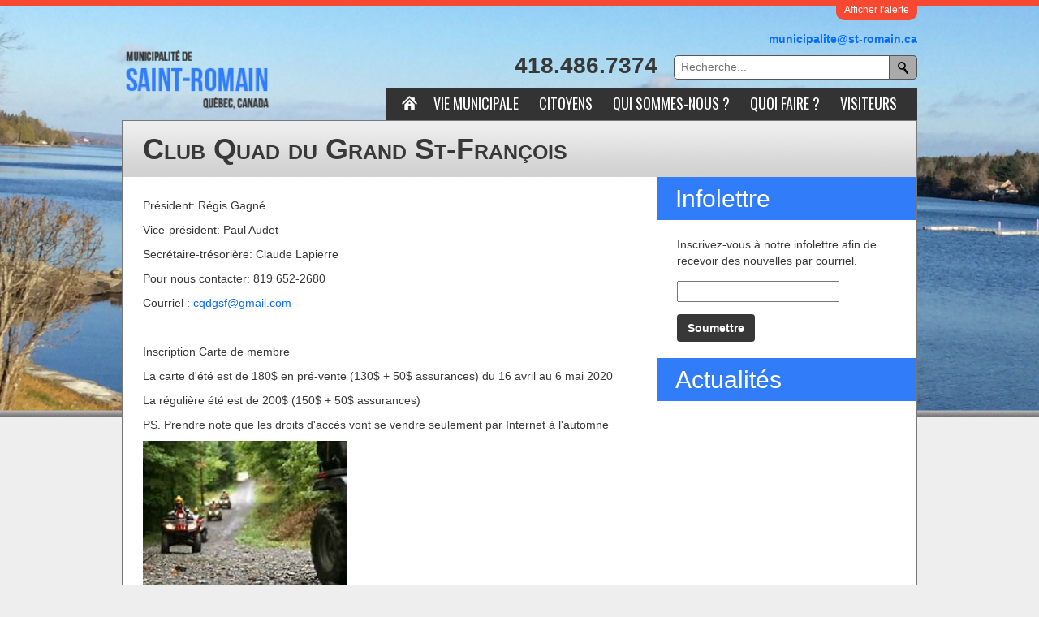

--- FILE ---
content_type: text/html;charset=utf-8
request_url: https://www.st-romain.ca/pages/club-quad-du-grand-st-francois
body_size: 5521
content:
<!-- This store is provided by Commerscale (visit us at https://www.commerscale.com -->



<!DOCTYPE html>
<html>
    <head>
    
        <!-- Start cookieyes banner -->
        <script id="cookieyes" type="text/javascript" src="https://cdn-cookieyes.com/client_data/5ad46869bf242385770458cd/script.js"></script>
        <!-- End cookieyes banner -->
        
        <script type="text/javascript" src="https://ajax.googleapis.com/ajax/libs/jquery/1.10.2/jquery.min.js"></script>
        <script type="text/javascript" src="https://ajax.googleapis.com/ajax/libs/jqueryui/1.11.1/jquery-ui.min.js"></script>
        <link rel="stylesheet" href="https://netdna.bootstrapcdn.com/bootstrap/3.1.1/css/bootstrap.min.css">
        <link rel="stylesheet" href="https://netdna.bootstrapcdn.com/bootstrap/3.1.1/css/bootstrap-theme.min.css">
        <link rel="stylesheet" href="https://ajax.googleapis.com/ajax/libs/jqueryui/1.11.1/themes/smoothness/jquery-ui.css" />
        <script src="https://netdna.bootstrapcdn.com/bootstrap/3.1.1/js/bootstrap.min.js"></script>
        <link type='text/css' rel='stylesheet' media='all' href='https://fonts.googleapis.com/css?family=Oswald:100,200,300,400,500,600,700,800,900' />
        <link type='text/css' rel='stylesheet' href='https://www.st-romain.ca/base.css' />
        <title>Club Quad du Grand St-François | Municipalité de Saint-Romain</title>
        <meta name="viewport" content="width=device-width, initial-scale=1.0">
        <meta name="keywords" content="">
        <meta name="description" content="">
        <script type="text/javascript" src="https://cdn.gestionweblex.ca/static/includes/carousel/carousel.js"></script>
        <link type='text/css' rel="stylesheet" href="https://cdn.gestionweblex.ca/static/includes/carousel/carousel.css" />
        <script type="text/javascript" src="https://cdn.gestionweblex.ca/static/includes/menu/menu.js"></script>
        <link type='text/css' rel="stylesheet" href="https://cdn.gestionweblex.ca/static/includes/menu/menu.css" />
        <script type="text/javascript" src="https://apps.gestionweblex.ca/directory/assets/scripts.js"></script>
        <link rel="StyleSheet" type="text/css" href="https://apps.gestionweblex.ca/directory/assets/styles.css" />
        <script type="text/javascript" src="https://apps.gestionweblex.ca/doc-list/assets/scripts.js"></script>
        <link rel="StyleSheet" type="text/css" href="https://apps.gestionweblex.ca/doc-list/assets/styles.css" />
        <script type="text/javascript" src="https://apps.gestionweblex.ca/calendar/assets/scripts.js"></script>
        <link rel="StyleSheet" type="text/css" href="https://apps.gestionweblex.ca/calendar/assets/styles.css" />
        <script type="text/javascript" src="https://apps.gestionweblex.ca/newsletter/assets/scripts.js"></script>
        <link rel="StyleSheet" type="text/css" href="https://apps.gestionweblex.ca/newsletter/assets/styles.css" />
        <script type="text/javascript" src="https://apps.gestionweblex.ca/marquee/assets/scripts.js"></script>
        <link rel="StyleSheet" type="text/css" href="https://apps.gestionweblex.ca/marquee/assets/styles.css" />
        <script type="text/javascript" src="https://apps.gestionweblex.ca/photo-album/assets/scripts.js"></script>
        <link rel="StyleSheet" type="text/css" href="https://apps.gestionweblex.ca/photo-album/assets/styles.css" />
        <script type="text/javascript" src="https://apps.gestionweblex.ca/mini-forms/assets/scripts.js"></script>
        <link rel="StyleSheet" type="text/css" href="https://apps.gestionweblex.ca/mini-forms/assets/styles.css" />
        <link type='text/css' rel="stylesheet" href="/includes/styles.css?v=2026012206_42" />
        <link type='text/css' rel="stylesheet" href="/includes/alerte.css?v=2026012206_42" />
        <link type='text/css' rel="stylesheet" href="/includes/responsive.css?v=2026012206_42" />
        <script type="text/javascript" src="/includes/scripts.js?v=2026012206_42"></script>
        <script type="text/javascript" src="/includes/alerte.js?v=2026012206_42"></script>
        <script type="text/javascript">var switchTo5x=true;</script>
        <script type="text/javascript" src="https://w.sharethis.com/button/buttons.js"></script>
        <script type="text/javascript">stLight.options({publisher: "1d4632b5-06e9-4f4d-98d0-21e9b9a7f744", doNotHash: true, doNotCopy: true, hashAddressBar: false});</script>
        <link rel="author" href="humans.txt" />
        <!-- Global site tag (gtag.js) - Google Analytics -->
<script async src="https://www.googletagmanager.com/gtag/js?id=UA-37224822-1"></script>
<script>
  window.dataLayer = window.dataLayer || [];
  function gtag(){dataLayer.push(arguments);}
  gtag('js', new Date());

  gtag('config', 'UA-37224822-1');
</script>

<!-- Google tag (gtag.js) -->
<script async src="https://www.googletagmanager.com/gtag/js?id=G-ZFBKZ9XPWY"></script>
<script>
  window.dataLayer = window.dataLayer || [];
  function gtag(){dataLayer.push(arguments);}
  gtag('js', new Date());

  gtag('config', 'G-ZFBKZ9XPWY');
</script>
        <script type="text/javascript">
            var overrideBackgroundImageUrl = "";
        </script>
    </head>
    <body>
    
        <div>
            <div class="alerte-top" style="display: none;">
                <div class="container">
                    <table width="100%">
                        <tr>
                            <td style="width: 55px;" class="do-not-display-on-mobile">
                                <svg height="30px" width="30px" version="1.1" id="Capa_1" xmlns="http://www.w3.org/2000/svg" xmlns:xlink="http://www.w3.org/1999/xlink" x="0px" y="0px" viewBox="0 0 320.83 320.83" style="enable-background:new 0 0 320.83 320.83;" xml:space="preserve">
                                    <path style="fill: #333333;" d="M21.617,290.246h277.604c9.469,0,17.013-4.553,20.168-12.184c2.904-7.011,1.36-14.8-4.107-21.212
                                        L180.497,39.684l-1.333-1.333c-5.009-5.009-11.667-7.767-18.748-7.767c-7.082,0-13.739,2.758-18.743,7.767l-1.333,1.333
                                        L5.55,256.844c-5.466,6.413-7.016,14.207-4.106,21.212C4.603,285.688,12.142,290.246,21.617,290.246z M160.416,69.213
                                        l116.934,188.393H43.487L160.416,69.213z"/>
                                    <path style="fill: #333333;" d="M160.416,105.345c-9.197,0-16.654,7.457-16.654,16.654v71.388c0,9.197,7.457,16.654,16.654,16.654
                                        s16.654-7.457,16.654-16.654v-71.388C177.076,112.802,169.619,105.345,160.416,105.345z"/>
                                    <circle style="fill: #333333;" cx="160.248" cy="234.903" r="16.486"/>
                                </svg>
                            </td>
                            <td style="width: 150px; font-size: 22px; border-right: 1px solid #333333; line-height: 24px; padding-top: 2px;" class="do-not-display-on-mobile">
                                Avis ou alerte
                            </td>
                            <td id="tdAlertContent" style="font-size: 14px; padding-left: 20px;">
                                <p>&nbsp;</p>
<p>&nbsp;</p>
                            </td>
                        </tr>
                    </table>
                </div>
            </div>
            <div class="alerte-underbar" style="display: none;">
                <div class="container">
                    <a id="lnkAlerte" href="javascript: void(0);" onclick="page.toggleAlert();return false;">Afficher l'alerte</a>
                </div>
            </div>
        </div>
        
        <table width="100%" style="margin-top: 20px;">
            <tr>
                <td align="center">
                
                    <div class="container">
                    
                        <table style="width: 100%;">
                            <tr>
                                <td style="text-align: left; width: 270px; padding: 30px 0px 10px 0px;" class="display-block-on-mobile align-center-on-mobile">
                                    <a href="/"><img src="/includes/logo.png?v=2026012206_42" style="height: 80px;" /></a>
                                </td>
                                <td style="text-align: right; vertical-align: bottom;" class="display-block-on-mobile align-center-on-mobile">
                                    <table style="width: 100%;">
                                        <tr>
                                            <td align="right" style="vertical-align: bottom; font-size: 28px; font-weight: bold; padding-bottom: 7px;" class="display-block-on-mobile align-center-on-mobile">
                                                418.486.7374
                                            </td>
                                            <td width="320px" class="display-block-on-mobile">
                                            
                                                <a href="http://time.is/Montreal" id="time_is_link" rel="nofollow"></a>
                                                <span id="Montreal_z15e"></span>
                                                <script src="https://widget.time.is/fr.js"></script>
                                                <script>
                                                    time_is_widget.init({Montreal_z15e:{template:"DATE", date_format:"dayname le daynum monthname year"}});
                                                </script>
                                                
                                                <p><a href="/cdn-cgi/l/email-protection#aac7dfc4c3c9c3dacbc6c3decfead9de87d8c5c7cbc3c484c9cb" style="font-weight: bold;"><span class="__cf_email__" data-cfemail="e18c948f88828891808d889584a19295cc938e8c80888fcf8280">[email&#160;protected]</span></a></p>
                                                <div class="padding-15-on-mobile">
                                                    <div class='search-box display-block-on-mobile'>
                                                        <form action='/search' method='get' target='_top'>
                                                            <input name='q' placeholder='Recherche...' type='text'/>
                                                            <button type='submit'>
                                                                <img src="/includes/magnify.png?v=2026012206_42" />
                                                            </button>
                                                        </form>
                                                    </div>
                                                </div>
                                            </td>
                                        </tr>
                                        <tr>
                                            <td colspan="3">
                                                <div class="top-menu">
                                                    <ul class='menu'><li><a href='https://www.st-romain.ca'>Accueil</a></li><li class='with-sub'><a style='cursor: pointer;'>Vie municipale</a><ul class='submenu'><li><a href='https://www.st-romain.ca/pages/achats-contrats-25-000-et-plus'>Achats - contrats 25 000$ et plus</a></li><li><a href='https://www.st-romain.ca/pages/appels-doffres'>Appels d'offres</a></li><li><a href='https://www.st-romain.ca/pages/avis-public'>Avis publics</a></li><li><a href='https://www.st-romain.ca/pages/calendrier-seances-du-conseil'>Calendrier séances du conseil</a></li><li><a href='https://www.st-romain.ca/pages/contrats-municipaux'>Contrats municipaux</a></li><li><a href='https://www.st-romain.ca/pages/employees'>Employé(e)s</a></li><li><a href='https://www.st-romain.ca/pages/etats-financiers-annuels'>États financiers annuels</a></li><li><a href='https://www.st-romain.ca/pages/evaluation-municipale'>Évaluation municipale</a></li><li><a href='https://www.st-romain.ca/pages/heures-douverture'>Heures d'ouverture</a></li><li><a href='https://www.st-romain.ca/pages/le-conseil'>Le Conseil</a></li><li><a href='https://www.st-romain.ca/pages/mot-de-la-mairesse'>Mot du maire</a></li><li><a href='https://www.st-romain.ca/pages/politique-de-confidentialite'>Politique de confidentialité</a></li><li><a href='https://www.st-romain.ca/pages/politiques-et-programmes'>Politiques et programmes</a></li><li><a href='https://www.st-romain.ca/pages/previsions-budgetaires'>Prévisions budgétaires</a></li><li><a href='https://www.st-romain.ca/pages/proces-verbaux'>Procès-verbaux</a></li><li><a href='https://www.st-romain.ca/pages/reglements-municipaux'>Règlements municipaux</a></li><li><a href='https://www.st-romain.ca/pages/remuneration-et-allocation-de-depense-elus'>Rémunération des élus</a></li><li><a href='https://www.st-romain.ca/pages/version-audio-des-seances'>Version audio des séances</a></li></ul></li><li class='with-sub'><a style='cursor: pointer;'>Citoyens</a><ul class='submenu'><li><a href='https://www.st-romain.ca/pages/bibliotheque'>Bibliothèque</a></li><li><a href='https://www.st-romain.ca/pages/calendrier-des-activites-et-evenements'>Calendrier des activités et événements</a></li><li><a href='https://www.st-romain.ca/pages/fiches-architecturales-pour-renovation-en-respect-du-patrimoine-bati'>Fiches  architecturales de rénovation en respect du patrimoine bâti</a></li><li><a href='https://www.st-romain.ca/pages/garderies-service-de-garde-en-milieu-familial'>Garderies (service de garde en milieu familial)</a></li><li><a href='https://www.st-romain.ca/pages/guide-du-riverain'>Guide du riverain</a></li><li><a href='https://www.st-romain.ca/pages/le-journal-entre-nous'>Le journal Entre Nous</a></li><li><a href='https://www.st-romain.ca/pages/liens-utiles'>Liens utiles</a></li><li><a href='https://www.mrcgranit.qc.ca/fr/services-aux-citoyens/collectes/#'>Liste des adresses vidangées</a></li><li><a href='https://www.st-romain.ca/pages/matieres-residuelles'>Matières résiduelles</a></li><li><a href='https://www.st-romain.ca/pages/organismes-locaux'>Organismes locaux</a></li><li><a href='https://www.st-romain.ca/pages/projet-sante'>Projet Santé</a></li><li><a href='https://www.st-romain.ca/pages/proprietaires-de-chien'>Propriétaires de chien</a></li><li><a href='https://www.st-romain.ca/pages/repertoire-des-ressources-communautaires-du-granit'>Répertoire des ressources communautaires du Granit</a></li><li><a href='https://www.st-romain.ca/pages/repertoire-du-patrimoine-bati-saint-romain'>Répertoire du patrimoine bâti</a></li><li><a href='https://www.st-romain.ca/pages/securite-et-situations-durgence'>Sécurité et situations d'urgence</a></li><li><a href='http://incendiesaintromain.ek.la/'>Service des incendies</a></li><li><a href='https://www.st-romain.ca/pages/tout-sur-toutes-les-collectes'>Tout sur toutes les collectes</a></li></ul></li><li class='with-sub'><a style='cursor: pointer;'>Qui sommes-nous ?</a><ul class='submenu'><li><a href='https://www.st-romain.ca/pages/presentation-de-la-municipalite'>Présentation de la municipalité</a></li><li><a href='https://www.st-romain.ca/pages/nos-ancetres'>Nos ancêtres</a></li><li><a href='https://www.st-romain.ca/pages/planification-strategique'>Planification stratégique</a></li><li><a href='https://www.st-romain.ca/pages/nos-commerces-et-services'>Nos commerces, entreprises et services</a></li><li><a href='https://www.st-romain.ca/pages/setablir-a-saint-romain'>S'établir à Saint-Romain</a></li><li><a href='https://www.st-romain.ca/pages/developpement-residentiel'>Développement résidentiel</a></li><li><a href='https://www.st-romain.ca/pages/comite-de-developpement-de-st-romain'>Comité de développement de St-Romain</a></li></ul></li><li class='with-sub'><a style='cursor: pointer;'>Quoi faire ?</a><ul class='submenu'><li><a href='https://www.st-romain.ca/pages/carhb-de-st-evariste'>Centre aquatique de St-Évariste</a></li><li><a href='https://www.st-romain.ca/pages/club-de-ski-de-fond'>Club de ski de fond</a></li><li><a href='https://www.st-romain.ca/pages/club-quad-du-grand-st-francois'>Club Quad du Grand St-François</a></li><li><a href='https://www.st-romain.ca/pages/ferme-du-peche-mignon-peche-en-etang'>Ferme du Péché Mignon (Pêche en étang)</a></li><li><a href='https://www.st-romain.ca/pages/lotj-de-saint-romain'>L'O.T.J. de Saint-Romain</a></li><li><a href='https://www.st-romain.ca/pages/plateforme-multisports'>Plateforme Multisports</a></li><li><a href='https://www.st-romain.ca/pages/projet-sante'>PROJET SANTÉ</a></li><li><a href='https://www.st-romain.ca/pages/zec-st-romain'>ZEC St-Romain</a></li></ul></li><li class='with-sub'><a style='cursor: pointer;'>Visiteurs</a><ul class='submenu'><li><a href='https://www.st-romain.ca/pages/carte-touristique'>Carte touristique</a></li><li><a href='https://www.st-romain.ca/pages/zec-st-romain'>ZEC St-Romain - Sentier de la Rivière Felton</a></li><li><a href='http://www.sepaq.com/pq/fro/'>Parc de Frontenac</a></li><li><a href='https://www.st-romain.ca/pages/ou-manger-'>Où manger ?</a></li><li><a href='https://www.st-romain.ca/pages/ou-coucher-'>Où coucher ?</a></li><li><a href='https://www.st-romain.ca/pages/visite-virtuelle'>Visite virtuelle</a></li><li><a href='https://www.st-romain.ca/pages/album-des-visiteurs'>Album des visiteurs</a></li></ul></li></ul>
                                                </div>
                                            </td>
                                        </tr>
                                    </table>
                                </td>
                            </tr>
                        </table>
                        
                        <div class="container" style="border: 1px solid #777777;">
                            <h1>
    Club Quad du Grand St-François
</h1>
<div class="content">
    <table style="width: 100%;">
        <tr>
            <td style="vertical-align: top; padding: 0 25px 0 0;" class="display-block-on-mobile padding-15-on-mobile">
                <p><p>Pr&eacute;sident: R&eacute;gis Gagn&eacute;</p>
<p>Vice-pr&eacute;sident: Paul Audet</p>
<p>Secr&eacute;taire-tr&eacute;sori&egrave;re: Claude Lapierre</p>
<p>Pour nous contacter: 819 652-2680</p>
<p>Courriel : <a href="/cdn-cgi/l/email-protection#e5869481829683a58288848c89cb868a88"><span class="__cf_email__" data-cfemail="7e1d0f1a190d183e19131f1712501d1113">[email&#160;protected]</span></a>&nbsp;</p>
<p>&nbsp;</p>
<p>Inscription Carte de membre</p>
<p>La carte d'&eacute;t&eacute; est de 180$ en pr&eacute;-vente (130$ + 50$ assurances) du 16 avril au 6 mai 2020</p>
<p>La r&eacute;guli&egrave;re &eacute;t&eacute; est de 200$ (150$ + 50$ assurances)</p>
<p>PS. Prendre note que les droits d'acc&egrave;s vont se vendre seulement par Internet &agrave; l'automne</p>
<p><img src="https://cdn.gestionweblex.ca/files/C8xpQ0Wj7e" width="252" height="189" /></p>
<p>&nbsp;</p></p>
            </td>
            <td style="vertical-align: top; width: 250px; padding: 0 0 0 25px;" class="do-not-display-on-mobile">
                <h2 class="newsletter-page">Infolettre</h2>
                <p>Inscrivez-vous à notre infolettre afin de recevoir des nouvelles par courriel.</p>
                <script data-cfasync="false" src="/cdn-cgi/scripts/5c5dd728/cloudflare-static/email-decode.min.js"></script><script type="text/javascript" src="https://apps.gestionweblex.ca/newsletter/assets/form.ashx?storeid=e996016c-f7af-45dc-92b5-be51e4366b0f&culture=fr-CA"></script>
                <script type="text/javascript">
                    uts.apps.newsletter.render();
                    $('.uts-newsletter input[type=submit]').addClass('btn');
                </script>
                <h2 class="marquee">Actualités</h2>
                <script type="text/javascript" src="https://apps.gestionweblex.ca/marquee/assets/marquee.ashx?marqueeid=69bc61dd-d3f2-4a38-8857-f8abdfcb9331&culture=fr-CA"></script>
                <script type="text/javascript">
                    uts.apps.marquee.render();
                </script>
            </td>
        </tr>
    </table>
</div>
                        </div>
                        <img src="/includes/bottom-shadow.png" class="do-not-display-on-mobile" />
                        
                        <br><table style="width: 100%;">
                            <tr>
                                <td style="vertical-align: top;" align="left" class="do-not-display-on-mobile">
                                    <div class="credits">
                                        Réalisé par <a href="http://www.weblexdesign.net" target="_blank">Weblex</a><br>
                                    </div>
                                </td>
                                <td style="vertical-align: top; width: 350px; border-right: 1px solid #cccccc; padding-right: 20px;" align="right" class="bottom-menu no-padding-on-mobile display-block-on-mobile align-center-on-mobile">
                                    <p style="font-size: 18px; font-weight: bold; margin-right: 10px;">Liens rapides</p>
                                    <ul class='menu'><li><a href='https://www.st-romain.ca'>Accueil</a></li><li><a href='https://www.st-romain.ca/pages/nous-joindre'>Nous joindre</a></li></ul>
                                </td>
                                <td style="vertical-align: top; width: 290px; padding-right: 20px;" align="right" class="display-block-on-mobile align-center-on-mobile no-padding-on-mobile">
                                    <p style="font-size: 18px; font-weight: bold;">Municipalité de Saint-Romain</p>
                                    <p style="font-size: 14px;">290, rue Principale<br>
                                    Saint-Romain (Québec) G0Y 1L0<br>
                                    Tél: (418) 486-7374<br>
                                    Fax: (418) 486-7875</p>
                                </td>
                                <td style="vertical-align: top; width: 160px;" class="display-block-on-mobile">
                                    <img src="/includes/images/logo-couleurs.png" style="height: 120px" />
                                </td>
                            </tr>
                        </table>
                        
                        <div class="do-no-display-on-mobile"><br><br></div>
                    
                    </div>
                    
                </td>
            </tr>
        </table>
    
    <script defer src="https://static.cloudflareinsights.com/beacon.min.js/vcd15cbe7772f49c399c6a5babf22c1241717689176015" integrity="sha512-ZpsOmlRQV6y907TI0dKBHq9Md29nnaEIPlkf84rnaERnq6zvWvPUqr2ft8M1aS28oN72PdrCzSjY4U6VaAw1EQ==" data-cf-beacon='{"version":"2024.11.0","token":"117abae88e184b0cafa96a48046295e4","r":1,"server_timing":{"name":{"cfCacheStatus":true,"cfEdge":true,"cfExtPri":true,"cfL4":true,"cfOrigin":true,"cfSpeedBrain":true},"location_startswith":null}}' crossorigin="anonymous"></script>
</body>
</html>

--- FILE ---
content_type: text/css
request_url: https://www.st-romain.ca/base.css
body_size: -307
content:
*{font-family:Source Sans Pro,Arial;}*{color:#383838;}body{background-color:#eeeeee;}a{color:#0a6cff;}a *{color:#0a6cff;}a:hover{color:#66a3ff;}a:hover *{color:#66a3ff;}.price{color:#11731d;}.btn{background:#383838;}.btn:hover{background:#616161;}.btn{color:#ffffff;}.btn:hover{color:#ffffff;}.product{border-color:#474747;}.highlight{background-color:yellow;font-weight:bold;}

--- FILE ---
content_type: text/css
request_url: https://cdn.gestionweblex.ca/static/includes/carousel/carousel.css
body_size: 523
content:
.carousel-bullets
{
    z-index: 10;
    margin: 20px;
    position: absolute;
}

.carousel-bullets > span
{
    content: "n";
    font-family: Webdings;
    width: 15px;
    height: 15px;
    cursor: pointer;
    font-size: 13px;
    margin: 2px;
    color: #000000;
}

.carousel-bullets > span.active
{
    color: #cccccc;
}

.carousel-bullets-bottom-right
{
    bottom: 0px;
    right: 0px;
}

.carousel-bullets-bottom-left
{
    bottom: 0px;
    left: 0px;
}

.carousel-bullets-top-left
{
    top: 0px;
    left: 0px;
}

.carousel-bullets-top-right
{
    top: 0px;
    right: 0px;
}

.carousel-credits
{
    z-index: 10;
    margin: 20px;
    position: absolute;
    bottom: 0px;
    left: 0px;
	background-color: #555555;
	padding: 2px 5px 2px 5px;
	color: #ffffff;
}

.carousel-text
{
    width: 100%;
    height: 100%;
}

.carousel-text > div > *
{
    display: block;
    margin: auto;
    width: auto;
}

.carousel-text > div .title
{
    font-size: 45px;
    font-weight: bold;
    margin-bottom: 10px;
}

.carousel-text > div .description
{
    font-size: 30px;
    font-weight: normal;
    margin-bottom: 15px;
}

.carousel-text > div .button
{
    font-size: 20px;
    font-weight: normal;
    background-color: #ffffff;
    -webkit-border-radius: 7px;
    -moz-border-radiust: 7px;
    border-radius: 7px;
    padding: 8px 15px 8px 15px;
    display: inline-block;
    text-decoration: none;
    font-weight: bold;
}

.carousel-text-left > div
{
    text-align: left;
    margin: 80px 60px 0px 60px;
    width: 50%;
}

.carousel-text-right > div
{
    text-align: right;
    margin: 80px 60px 0px 60px;
    width: 50%;
}

.carousel
{
    width: 1000px;
    height: 400px;
    position: relative;
}

.carousel div .frame
{
    position: absolute;
    z-index: 1;
    background-size: 100% auto;
}

.carousel div .frame.active
{
    position: absolute;
    z-index: 3;
}

.carousel div .frame
{
    width: 100%;
    height: 100%;
    background-position: center center;
}

--- FILE ---
content_type: text/css
request_url: https://apps.gestionweblex.ca/doc-list/assets/styles.css
body_size: 236
content:
label.uts-doclist-name
{
    font-size: 24px;
    margin: 5px 0px 10px 0px;
    font-weight: bold;
    display: block;
}

label.uts-doclist-name:empty,
label.uts-doclist-description:empty
{
    display: none;
}

label.uts-doclist-description
{
    font-size: 18px;
    margin: 5px 0px 10px 0px;
    display: block;
}

div.uts-doclist
{
    display: block;
    border: 1px solid #dddddd;
}

div.uts-doclist-group
{
    border: 1px solid #ffffff;
    padding: 5px 10px 5px 10px;
    cursor: pointer;
    background-color: #cccccc;
    -webkit-border-radius: 5px;
    -moz-border-radius: 5px;
    border-radius: 5px;
    margin: 0;
    margin-top: 3px;
}

div.uts-doclist-group.collapsed
{
    background-color: #eeeeee;
}

div.uts-doclist-group:hover
{
    background-color: #dddddd;
}

table.uts-doclist-documents
{
	width: 100%;
	margin-bottom: 20px;
}

table.uts-doclist-documents thead tr th
{
	font-weight: bold;
}

table.uts-doclist-documents tbody tr:nth-child(odd)
{
	background-color: #fdfdfd;
}

table.uts-doclist-documents tbody tr:nth-child(even)
{
	background-color: #fafafa;
}

.uts-doclist-icon-collapse
{
	float: right;
	cursor: pointer;
}

.uts-doclist-icon-expand
{
	float: right;
	cursor: pointer;
}

.uts-doclist-document-type,
.uts-doclist-document-name,
.uts-doclist-document-reg-year,
.uts-doclist-document-reg-num,
.uts-doclist-document-size,
.uts-doclist-document-publishedon,
.uts-doclist-document-createdon {
    padding: 4px;
}

.uts-doclist-document-type
{
	width: 20px;
}

.uts-doclist-document-reg-year
{
    width: 75px;
}

.uts-doclist-document-reg-num
{
    width: 75px;
}

.uts-doclist-document-name
{
	width: auto;
}

.uts-doclist-document-size
{
	width: 100px;
	text-align: right;
}

.uts-doclist-document-publishedon
{
	width: 120px;
	text-align: right;
}

.uts-doclist-document-createdon
{
	width: 120px;
	text-align: right;
}

--- FILE ---
content_type: text/css
request_url: https://www.st-romain.ca/includes/styles.css?v=2026012206_42
body_size: 1616
content:
body
{
    background-image: url(/includes/back-top.jpg);
    background-position: top center;
    background-size: 100%;
    background-repeat: no-repeat;
    background-color: #eeeeee;
    padding: 0 0 0 0;
    margin: 0;
}

h1
{
    font-variant: small-caps;
    background-color: #eeeeee;
    background-image: url(/includes/back-h1.png);
    margin: 0;
    padding: 15px 0 15px 25px;
    font-weight: bold;
}

h1 div
{
    float: right;
    padding: 2px 15px 0 0;
}

h2.calendar,
h2.homepage,
h2.blog,
h2.newsletter,
h2.newsletter-page,
h2.marquee
{
    background-color: #317cf9;
    margin: -25px -25px 20px -25px;
    padding: 10px 10px 10px 23px;
    color: #ffffff;
}

h2.newsletter,
h2.marquee
{
    margin-top: 10px;
}

h2.blog
{
    background-color: #317cf9;
}

h2.homepage
{
    background-color: #317cf9;
}

a.blog-post-title
{
    font-weight: bold;
    font-size: 16px;
    line-height: 25px;
}

.uts-directory-name,
.uts-doclist-name,
.uts-calendar-name,
.uts-form-name
{
    display: none !important;
}

.uts-directory-description,
.uts-doclist-description,
.uts-calendar-description,
.uts-album-description,
.uts-form-description
{
    font-weight: normal;
    font-size: 14px !important;
}

.uts-newsletter
{
    padding: 0 !important;
    margin: -15px 0 20px 0 !important;
}

#uts-newsletter-email
{
    width: 200px !important;
}

.uts-newsletter .btn
{
    font-weight: bold;
    margin-top: 15px;
}

.top-menu ul.menu > li:first-child
{
    margin: 0;
    padding: 2px 20px 0 0;
}

.uts-marquee
{
    width: 200px;
    height: 200px;
}

.uts-directory-element
{
    background-color: #e8e8e8;
}

.uts-directory-element-label-left img
{
    border: 1px solid #999;
}

.uts-directory-element-label-center.uts-directory-element-description-link
{
    clear: both;
}

#home-link:hover
{
    content: url('/includes/home-high.png');
}

table
{
    border-spacing: 0px;
}

table tr td
{
    padding: 0px;
}

.container
{
    width: 980px;
    text-align: left;
    padding: 0;
}

.container > .container
{
    background-color: #ffffff;
    min-height: 640px;
}

.content
{
    padding: 25px;
}

.content p:first
{
    margin-top: 0;
    padding-top: 0;
}

p:empty
{
    display: none;
}

.top-menu
{
    background-color: #333333;
    height: 40px;
    width: auto;
    margin: auto;
    vertical-align: middle;
    display: inline-block;
}

.top-menu ul li
{
    margin: 5px 25px 5px 0px;
    padding: 0;
}

.top-menu ul li a
{
    font-family: Oswald;
    text-transform: uppercase;
    color: #ffffff;
    font-size: 18px;
    margin: 0;
    padding: 2px 0 0 0;
}

.top-menu ul li a:hover
{
    color: #317cf9;
}

 ul.menu
{
    padding-right: 0;
}

.submenu
{
    background-color: #333333;
    margin-left: -20px !important;
    padding: 10px !important;
}

.submenu li
{
    padding: 0px 10px 5px 10px !important;
}

.submenu li a
{
    font-size: 12px !important;
    text-align: left;
}

 ul.menu li,
 ul.submenu li
{
    width: auto !important;
}

 ul.submenu li a
{
    width: auto !important;
}

.menu li
{
    white-space: nowrap;
}

.credits
{
    font-size: 10px;
    margin-bottom: 5px;
    clear: both;
}

.carousel
{
    width: 100%;
    height: 300px;
}

.carousel-bullets
{
    margin: 0 20px -2px 0;
}

.carousel-bullets span
{
    width: 21px;
    height: 18px;
    z-index: 999;
    background-image: url(/includes/bullet.png);
    display: inline-block;
    font-family: "";
    content: "";
}

.carousel-bullets span:hover
{
    background-image: url(/includes/bullet-hover.png);
}

.carousel-bullets span.active,
.carousel-bullets span.active:hover
{
    background-image: url(/includes/bullet-selected.png);
}

.search-box
{
    position: relative;
    width: 300px;
    float: right;
    margin: 0 0 10px 0;
}

.search-box form
{
    height: 30px;
    border: 1px solid #555;
    -webkit-border-radius: 5px;
    -moz-border-radius: 5px;
    border-radius: 5px;
    background-color: #fff;
    overflow: hidden;
}

.search-box form input[type="text"]
{
    font-size: 14px;
    color: #ddd;
    border-width: 0;
    background: transparent;
}

.search-box form input[type="text"]
{
    width: 218px;
    padding: 3px 3px 0 8px;
    color: #333333;
    outline: none;
    float: left;
}

.search-box form button
{
    position: absolute;
    top: 0;
    right: 0;
    height: 30px;
    width:35px;
    text-align: center;
    line-height: 30px;
    border: 1px solid #555;
    background-color: #aaaaaa;
    -webkit-border-radius: 0px 5px 5px 0px;
    -moz-border-radius: 0px 5px 5px 0px;
    border-radius: 0px 5px 5px 0px;
    cursor: pointer;
    vertical-align: top;
}

.search-box form button img
{
    height: 15px;
    margin-top: -5px;
}

.search-result
{
    vertical-align: top;
}

.search-result > .badge
{
    font-size: 10px;
    padding: 4px 9px 4px 9px;
    margin: 2px 5px 5px 0;
    height: 17px;
    display: inline-block;
    vertical-align: top;
}

.search-result > div
{
    float: right;
    text-align: right;
    font-size: 10px;
}

.search-result > div table
{
    width: 50px;
    background-color: #eeeeee;
    height: 13px;
    margin-left: 10px;
}

.search-result > div table td
{
    background-color: #eeeeee;
}

.search-result > a
{
    font-weight: bold;
    height: 17px;
    display: inline-block;
    vertical-align: top;
}

img[align="left"],
img[style*="float: left"],
img[style*="float:left"]
{
    margin: 5px 15px 0px 0px;
}

img[align="right"],
img[style*="float: right"],
img[style*="float:right"]
{
    margin: 5px 0px 0px 15px;
}

.bottom-menu ul,
.bottom-menu li,
.bottom-menu li a
{
    padding: 0 !important;
    margin: 0 !important;
    display: inline !important;
    float: none !important;
}

.bottom-menu li a
{
    margin: 0px 10px 0px 0px !important;
}

.credits,
.credits *
{
    color: #bbbbbb;
}

.credits a
{
    color: #aaaaaa;
}

div.uts-form-separator
{
    width: 100%;
    min-width: 400px;
}

div.uts-form-separator label
{
    font-size: 20px;
    background-color: #747474;
}

div.uts-form-separator-2
{
    width: 50%;
    min-width: 350px;
}

div.uts-form-separator-2 label
{
    font-size: 16px;
    background-color: #b2b2b2;
}

div.uts-form-separator-3
{
    width: 40%;
    min-width: 00px;
}

div.uts-form-separator-3 label
{
    font-size: 14px;
    background-color: #fafafa;
}

div.uts-calendar-legend-category
{
    margin-top: 5px;
}










.buttons-menu
{
    width: 100%;
    display: block;
    padding: 0;
    margin: 0;
    text-align: center;
}

.buttons-menu > a
{
    display: inline-block;
    margin: 0 20px 70px 20px;
}

.buttons-menu > a > img,
td.logos img
{
    height:80px;
    -ms-filter:"progid:DXImageTransform.Microsoft.Alpha(Opacity=70)";
    filter:alpha(opacity=70);
    -moz-opacity:0.7;
    -khtml-opacity:0.7;
    opacity:0.7;
}

.buttons-menu > a:hover > img,
td.logos img:hover
{
    -ms-filter:"progid:DXImageTransform.Microsoft.Alpha(Opacity=100)";
    filter:alpha(opacity=100);
    -moz-opacity:1;
    -khtml-opacity:1;
    opacity:1;
}

.frame
{
    background-size: cover !important;
}

/*.liens-rapides *
{
    line-height: 30px;
}*/

.liens-rapides a
{
    display: block;
    padding: 0;
    margin: 10px 0 2px 0;
    background-color: #eeeeee;
    height: 42px;
    line-height: 40px;
    vertical-align: middle;
    -webkit-border-radius: 7px;
    -moz-border-radius: 7px;
    border-radius: 7px;
    -webkit-transition: all 0.3s ease-in-out;
    -moz-transition: all 0.3s ease-in-out;
    -o-transition: all 0.3s ease-in-out;
    transition: all 0.3s ease-in-out;
}

.liens-rapides a:hover
{
    background-color: #dddddd !important;
    text-decoration: none;
    color: #000000 !important;
}

.liens-rapides a img
{
    height: 24px;
    margin: 8px 9px 10px 9px;
}

td.logos
{
    text-align: center;
}

td.logos a
{
    display: block;
    text-align: center;
}

td.logos img
{
    height: 80px;
}

a img
{
    transition: all 0.3s ease;
}

.svg-buttons div {
    display: inline-block;
    width: 19.65%;
    text-align: center;
}

.svg-buttons a svg,
.svg-buttons a span
{
    display: block;
    width: 150px;
    text-align: center;
    margin: auto;
}

.svg-buttons svg * {
    transition: all 0.3s ease;
}

.svg-buttons svg .color {
    display: none;
}

.svg-buttons svg .bw {
    display: block;
}

.svg-buttons div:hover .contour {
    fill: #f6af10;
}

.svg-buttons div:hover .color {
    display: block;
}

.svg-buttons div:hover .bw {
    display: none;
}

.uts-marquee
{
    width: 100%;
    height: 600px;
}

@media print {
  a[href]:after {
    content: none !important;
  }
}

--- FILE ---
content_type: text/css
request_url: https://www.st-romain.ca/includes/alerte.css?v=2026012206_42
body_size: -193
content:
.alerte-top
{
    background-color: #fdc10c;
    display: none;
    transition: all ease 0.3s;
    clear: both;
}

.alerte-top .container
{
    padding: 20px 0 20px 0;
}

.alerte-top td
{
    text-align: left;
    vertical-align: top;
}

.alerte-underbar
{
    height: 8px;
    background-color: #f74831;
    z-index: 10000;
}

.alerte-underbar .container
{
    position: relative;
    z-index: 10000;
}

.alerte-underbar .container a
{
    z-index: 10000;
    position: absolute;
    top: 0;
    right: 0;
    padding: 4px 10px 4px 10px;
    font-size: 12px;
    background-color: #f74831;
    color: #ffffff;
    float: right;
    display: inline;
    -webkit-border-bottom-right-radius: 10px;
    -webkit-border-bottom-left-radius: 10px;
    -moz-border-radius-bottomright: 10px;
    -moz-border-radius-bottomleft: 10px;
    border-bottom-right-radius: 10px;
    border-bottom-left-radius: 10px;
}

--- FILE ---
content_type: text/css
request_url: https://www.st-romain.ca/includes/responsive.css?v=2026012206_42
body_size: 55
content:
@media screen and (max-width:900px)
{
    body
    {
        padding: 0;
        margin: 0;
        background: #eeeeee;
    }
    
    .logo img
    {
        background-color: #333333;
        padding: 10px;
    }
    
    h1
    {
        background: #eeeeee;
    }
    
    .carousel,
    h1 div
    {
        display: none;
    }
    
    h2
    {
        margin: 0 !important;
    }
    
    .container,
    .content
    {
        width: 100% !important;
        text-align: center;
        padding: 0px;
        min-height: 1px !important;
    }
    
    .content img,
    .content iframe
    {
        max-width: 100%;
    }
    
    .top-menu ul.menu,
    .top-menu ul.menu li,
    .top-menu ul.menu li a,
    .top-menu ul.submenu li,
    .top-menu ul.submenu li a,
    .top-menu
    {
        display: block !important;
        width: 100% !important;
        background-color: #333333;
        text-align: center;
        margin: 0;
        padding: 0;
    }
    
    .top-menu
    {
        margin-top: 20px;
    }
    
    .top-menu ul.menu li a
    {
        padding: 3px 0 3px 0 !important;
    }
    
    .top-menu ul.menu > li:first-of-type
    {
        display: none !important;
    }
    
    .top-menu ul.menu > li:nth-of-type(2),
    .top-menu ul.submenu > li:first-of-type
    {
        padding-top: 10px !important;
    }
    
    .top-menu ul.menu > li:last-of-type
    {
        padding-bottom: 10px !important;
    }
    
    .top-menu ul.submenu
    {
        width: 100% !important;
        background-color: #333333;
        text-align: center;
        margin: 0 !important;
        padding: 0 !important;
    }
    
    .uts-calendar-selector,
    .uts-calendar-weekdays,
    .uts-calendar
    {
        margin: 10px auto 10px auto !important;
    }
    
    .uts-directory table td
    {
        display: block !important;
    }
    
    .uts-directory .chosen-container,
    .uts-directory .chosen-single,
    .uts-directory-search
    {
        width: 100%;
        margin: 10px 0 10px 0;
    }
    
    .animated-circle,
    .svg-buttons div
    {
        margin: 10px auto 50px auto;
        display: block !important;
        width: 100%;
        text-align: center;
    }

    .do-not-display-on-mobile
    {
        display: none !important;
    }
    
    .display-block-on-mobile
    {
        display: block !important;
        width: 100% !important;
    }
    
    .align-center-on-mobile
    {
        text-align: center !important;
    }
    
    .padding-15-on-mobile
    {
        padding: 15px !important;
    }
    
    .no-padding-on-mobile
    {
        padding: 0 !important;
    }
}

--- FILE ---
content_type: text/javascript; charset=utf-8
request_url: https://apps.gestionweblex.ca/marquee/assets/marquee.ashx?marqueeid=69bc61dd-d3f2-4a38-8857-f8abdfcb9331&culture=fr-CA
body_size: 104
content:
uts.apps.domain = 'apps.gestionweblex.ca';uts.apps.scheme = 'https';uts.apps.marquee.id = '69bc61dd-d3f2-4a38-8857-f8abdfcb9331';uts.apps.marquee.name = 'En bas à droite';uts.apps.marquee.sortBy = 'RANK-ASC';uts.apps.marquee.news = [];uts.apps.marquee.news.push({'id': 'b64a0923-06bf-4e63-a24d-ba3938b92623', 'name': 'Médiateurs citoyens recherchés / MRC du Granit', 'content': '<p><img src="https://apps.gestionweblex.ca/handlers/getFile.ashx?filename=0f670429-8ea7-4432-a8cb-7512ad755fbc.jpg" /></p>\n<p>Pour tous les d&eacute;tails, ouvrez le document suivant:</p>\n<p><a href="https://apps.gestionweblex.ca/handlers/getFile.ashx?filename=f8f3dff9-305a-442d-80fc-340fb0a56fef.pdf">Granit M&eacute;diateurs citoyens recherch&eacute;s Janvier 2026.pdf</a></p>', 'rank': 1});

--- FILE ---
content_type: application/javascript
request_url: https://cdn.gestionweblex.ca/static/includes/carousel/carousel.js
body_size: 1099
content:
if (uts == undefined)
    var uts = {};

uts.carousel = {};
uts.carousel.interval = 5000;
uts.carousel.fadeInterval = 1500;
uts.carousel.auto = true; // On bullet click, disable auto
uts.carousel.index = 1;
uts.carousel.stopped = true;
uts.carousel.initialMarginLeft = 0;

uts.carousel.create = function(){
    
    uts.carousel.interval = $('.carousel').attr('interval');
    
    var index = 0;
    $('.carousel div div.frame').each(function(){
        $(this).attr('index', ++index);
    });
    index = 0;
    $('.carousel-bullets span').each(function(){
        $(this).attr('index', ++index);
    });
    $('.carousel-bullets span').on('click', function(){
        uts.carousel.showSlide($(this).attr('index'));
    });
    
    if ($('.carousel').hasClass('carousel-rtl')){
        var arrLeft = [];
        var arrRight = [];
        $('.carousel div div.frame').each(function(){
            arrLeft.push($(this).clone());
            arrRight.push($(this).clone());
        });
        for (var i=0; i<arrRight.length; i++){
            $('.carousel > div:first').append(arrRight[i]);
        }
        for (var i=arrLeft.length-1; i>=0; i--){
            $('.carousel > div:first').prepend(arrLeft[i]);
        }
        $('.carousel > div > div.frame').css('display', 'inline');
        $('.carousel > div > div.frame').width($('.carousel').width());
        $('.carousel > div > div.frame').height($('.carousel').height());
        
        uts.carousel.initialMarginLeft = -$('.carousel > div > div.frame:first').width() * arrLeft.length;
        $(".carousel > div:first").css({marginLeft: uts.carousel.initialMarginLeft});
    } else {
        $('.carousel > div > div.frame').hide();
        $('.carousel > div > div.frame:first-child').show();
        $('.carousel > div > div.frame:first-child').addClass('active');
    }
    
    uts.carousel.highlightBullet(uts.carousel.index);
    setTimeout(uts.carousel.showNextSlide, uts.carousel.interval);
}

uts.carousel.showNextSlide = function(){
    if (uts.carousel.auto){
        var active = $('.carousel > div > div.active');
        var next = active.next('div.frame').length > 0 ? active.next('div.frame') : $('.carousel > div > div.frame:first-child');
        
        uts.carousel.stopped = false;
        
        if ($('.carousel').hasClass('carousel-fade')){ /* Fade-out, fade-in */
            active.fadeOut(uts.carousel.fadeInterval / 2, function(){
                active.css('z-index', 1).removeClass('active');
                uts.carousel.index = next.attr('index');
                uts.carousel.highlightBullet(uts.carousel.index);
                next.fadeIn(uts.carousel.fadeInterval / 2, function(){
                    next.css('z-index', 3).addClass('active');
                    uts.carousel.stopped = true;
                });
            });
        } else if ($('.carousel').hasClass('carousel-rtl')){ /* Right to left */
            $(".carousel > div:first").animate({marginLeft:uts.carousel.initialMarginLeft-$('.carousel > div > div.frame:first').width()}, uts.carousel.fadeInterval, function(){
                $(this).find("div.frame:first").insertAfter($(this).find("div.frame:last"));
                $(this).css({marginLeft: uts.carousel.initialMarginLeft});
                uts.carousel.index = $(this).find("div.frame:first").attr('index');
                uts.carousel.highlightBullet(uts.carousel.index);
                uts.carousel.stopped = true;
            })
        } else { /* Cross-fade */
            next.show().css('z-index', 2);
            active.fadeOut(uts.carousel.fadeInterval, function(){
                active.css('z-index', 1).show().removeClass('active');
                next.css('z-index', 3).addClass('active');
                uts.carousel.index = next.attr('index');
                uts.carousel.highlightBullet(uts.carousel.index);
                uts.carousel.stopped = true;
            });
        }
        setTimeout(uts.carousel.showNextSlide, uts.carousel.interval);
    }
}

uts.carousel.highlightBullet = function(index){
    $('.carousel-bullets > span').removeClass('active');
    $('.carousel-bullets > span:nth-child(' + index + ')').addClass('active');
}

uts.carousel.showSlide = function(index){
    uts.carousel.auto = false;
    
    if (uts.carousel.index != index){
        if (uts.carousel.stopped){
            var active = $('.carousel > div > div.active');
            var next = $('.carousel > div > div.frame[index="' + index + '"]');
            
            uts.carousel.stopped = false;
            
            if ($('.carousel').hasClass('carousel-fade')){ /* Fade-out, fade-in */
                active.fadeOut(uts.carousel.fadeInterval / 2, function(){
                    active.css('z-index', 1).removeClass('active');
                    next.fadeIn(uts.carousel.fadeInterval / 2, function(){
                        next.css('z-index', 3).addClass('active');
                        uts.carousel.stopped = true;
                        uts.carousel.index = index;
                        uts.carousel.highlightBullet(index);
                    });
                });
            } else if ($('.carousel').hasClass('carousel-rtl')){ /* Right to left */
                $(".carousel > div:first").animate({marginLeft: parseInt($(".carousel > div:first").css('margin-left'))-$('.carousel > div > div.frame:first').width() * (index - uts.carousel.index)}, uts.carousel.fadeInterval, function(){
                    uts.carousel.stopped = true;
                    uts.carousel.index = index;
                    uts.carousel.highlightBullet(index);
                })
            } else { /* Cross-fade */
                next.show().css('z-index', 2);
                active.fadeOut(uts.carousel.fadeInterval, function(){
                    active.css('z-index', 1).show().removeClass('active');
                    next.css('z-index', 3).addClass('active');
                    uts.carousel.stopped = true;
                    uts.carousel.index = index;
                    uts.carousel.highlightBullet(index);
                });
            }
        }
    }
}

$(document).ready(function(){
    uts.carousel.create();
});

--- FILE ---
content_type: application/javascript
request_url: https://apps.gestionweblex.ca/newsletter/assets/scripts.js
body_size: 455
content:
if (uts == undefined)
    var uts = {};
if (uts.apps == undefined)
    uts.apps = {};
if (uts.apps.newsletter == undefined)
    uts.apps.newsletter = {};

uts.apps.newsletter.render = function(){

    /* Write the containing DIV */
    document.write("<div id='newsletter-" + uts.apps.newsletter.storeid + "'></div>");
    
    /* Write the FORM */
    $("#newsletter-" + uts.apps.newsletter.storeid).append($('<form>')
        .addClass("uts-newsletter")
        .attr('action', uts.apps.scheme + '://' + uts.apps.domain + "/newsletter/handlers/submit.ashx")
        .attr('method', 'post')
        .append($('<input>')
            .attr('type', 'hidden')
            .attr('id', 'storeid')
            .attr('name', 'storeid')
            .val(uts.apps.newsletter.storeid)
        ).append($('<input>')
            .attr('type', 'hidden')
            .attr('id', 'culture')
            .attr('name', 'culture')
            .val(uts.apps.newsletter.culture)
        )
    );
    
    /* Write the FIELD */
    $("#newsletter-" + uts.apps.newsletter.storeid + " form").append($('<div>')
        .addClass("uts-newsletter-control")
        .append($('<label>')
            .text($(this)[0].name)
            .attr('for', $(this)[0].id)
        ).append($('<div>'))
    );
    $("#newsletter-" + uts.apps.newsletter.storeid + " form div:last").append($('<input>')
        .attr('id', "uts-newsletter-email")
        .attr('name', "uts-newsletter-email")
        .attr('type', 'text')
        .css('width', $(this)[0].width)
    )
    
    /* Bind the submit event */
    $("#newsletter-" + uts.apps.newsletter.storeid + " form").submit(function(e){uts.apps.newsletter.validate(e);})
    
    /* Write the SUBMIT BUTTON */
    $("#newsletter-" + uts.apps.newsletter.storeid + " form").append($('<input>')
        .attr('type', 'submit')
        .val(uts.apps.newsletter.submit)
    );
}

uts.apps.newsletter.validate = function (e) {
    $('#newsletter-' + uts.apps.newsletter.storeid + ' form input[type="submit"]').attr('disabled', 'disabled');

    var regexp = /[a-zA-Z0-9\.\+_-]+@[a-zA-Z0-9\.\+_-]+\.[a-zA-Z]+/g;
    var val = $("#newsletter-" + uts.apps.newsletter.storeid + " form .uts-newsletter-control input").val();
    if (val == "" || val == null || !regexp.test(val)) {
        alert(uts.apps.newsletter.error);
        $("#newsletter-" + uts.apps.newsletter.storeid + " form .uts-newsletter-control input").focus();
        e.preventDefault();
        $('#newsletter-' + uts.apps.newsletter.storeid + ' form input[type="submit"]').removeAttr('disabled');
        return false;
    }
}

--- FILE ---
content_type: application/javascript
request_url: https://www.st-romain.ca/includes/alerte.js?v=2026012206_42
body_size: -132
content:
page.toggleAlert = function()
{
    $('.alerte-underbar').show();
    
    if ($('.alerte-top').is(":visible")) {
        $('.alerte-top').slideUp("slow", function() {
            $('.alerte-top').hide();
            $('#lnkAlerte').text('Afficher l\'alerte');
            //$('header').animate({ height: "90px" }, 200, function(){ /* Once completed */ });
        });
    } else {
        $('.alerte-top').slideDown("slow", function() {
            $('.alerte-top').show();
            $('#lnkAlerte').text('Cacher l\'alerte');
            //$('header').animate({ height: "170px" }, 200, function(){ /* Once completed */ });
        });
    }
};

page.showAlertIfNecessary = function(){
    if ($('#tdAlertContent').html().trim().length > 10) {
        $('.navbar-fixed-top').removeClass("navbar-fixed-top");
        if (page.isRootUrl())
            page.toggleAlert();
        else
            $('.alerte-underbar').show();
    }
};

$(document).ready(function(){
    page.showAlertIfNecessary();
    $('.alerte-top').on('click', function(){
        page.toggleAlert();
    });
});

--- FILE ---
content_type: text/javascript; charset=utf-8
request_url: https://apps.gestionweblex.ca/newsletter/assets/form.ashx?storeid=e996016c-f7af-45dc-92b5-be51e4366b0f&culture=fr-CA
body_size: -131
content:
uts.apps.domain = 'apps.gestionweblex.ca';uts.apps.scheme = 'https';uts.apps.newsletter.storeid = 'e996016c-f7af-45dc-92b5-be51e4366b0f';uts.apps.newsletter.culture = 'fr-CA';uts.apps.newsletter.error = 'Vous devez entrer une adresse de courriel valide:\n\n';uts.apps.newsletter.submit = 'Soumettre';

--- FILE ---
content_type: application/javascript
request_url: https://www.st-romain.ca/includes/scripts.js?v=2026012206_42
body_size: 260
content:
var page = {};

page.changeBullets = function(){
    $('.carousel-bullets span').html('&nbsp;');
};

page.changeFirstMenuLi = function(){
    $('.top-menu ul.menu > li:first-child > a').html('<img id="home-link" src="/includes/home.png" />');
};

page.updateMiniFormsButtons = function(){
    var btn = $('.uts-form').find('input[type=submit]');
    $(btn).addClass('btn');
    $(btn).val('Soumettre');
};

page.changeExternalLinkTarget = function(){
    $('ul.menu li a').each(function(){
        if (page.isExternalLink($(this).attr('href')))
            $(this).attr('target', 'blank');
    });
};

page.changeBackground = function(){
    if (overrideBackgroundImageUrl != "")
        $('body').css("background-image", "url('" + overrideBackgroundImageUrl + "')");
};

page.getCurrentUrl = function(){
    return page.cleanUrl(window.location.href);
};

page.cleanUrl = function(url){
    if (url != undefined)
        return url.split("?")[0].split("#")[0];
    return "";
};

page.isRootUrl = function(){
    return page.isUrl("");
};

page.isUrl = function(url){
    return page.cleanUrl(location.pathname) == "/" + url || page.cleanUrl(location.pathname) == url;
};

page.getDomain = function(url){
    var a = document.createElement('a');
    a.href = page.cleanUrl(url);
    return a.hostname;
};

page.isExternalLink = function(url){
    return page.getDomain(page.getCurrentUrl()) != page.getDomain(url);
};

page.bindHoverIndex = function(){
    $('.buttons-menu .qui-sommes-nous a').hover(function(){
        $(this).find('img').attr('src', $(this).find('img').attr('color'));
    },function(){
        $(this).find('img').attr('src', $(this).find('img').attr('gray'));
    });
    $('.buttons-menu .vivre-a-saint-romain a').hover(function(){
        $(this).find('img').attr('src', $(this).find('img').attr('color'));
    },function(){
        $(this).find('img').attr('src', $(this).find('img').attr('gray'));
    });
    $('.buttons-menu .evaluation-municipale a').hover(function(){
        $(this).find('img').attr('src', $(this).find('img').attr('color'));
    },function(){
        $(this).find('img').attr('src', $(this).find('img').attr('gray'));
    });
    $('.buttons-menu .demande-de-permis a').hover(function(){
        $(this).find('img').attr('src', $(this).find('img').attr('color'));
    },function(){
        $(this).find('img').attr('src', $(this).find('img').attr('gray'));
    });
    $('.buttons-menu .photos-de-la-region a').hover(function(){
        $(this).find('img').attr('src', $(this).find('img').attr('color'));
    },function(){
        $(this).find('img').attr('src', $(this).find('img').attr('gray'));
    });
};

$(document).ready(function(){
    page.changeBackground();
    page.changeBullets();
    page.changeFirstMenuLi();
    page.updateMiniFormsButtons();
    page.changeExternalLinkTarget();
    page.bindHoverIndex();
});